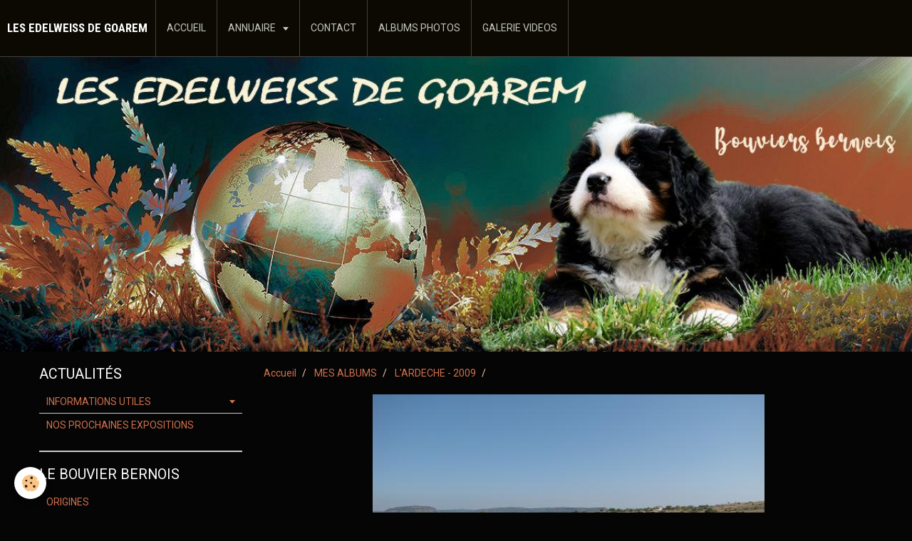

--- FILE ---
content_type: text/html; charset=UTF-8
request_url: https://www.lesedelweissdegoarem.com/album/l-ardeche-2009/ard-8.html
body_size: 49135
content:
<!DOCTYPE html>
<html lang="fr">
    <head>
        <title>ARD-8</title>
        <!-- smart / travel -->
<meta http-equiv="Content-Type" content="text/html; charset=utf-8">
<!--[if IE]>
<meta http-equiv="X-UA-Compatible" content="IE=edge">
<![endif]-->
<meta name="viewport" content="width=device-width, initial-scale=1, maximum-scale=1.0, user-scalable=no">
<meta name="msapplication-tap-highlight" content="no">
  <link rel="image_src" href="https://www.lesedelweissdegoarem.com/medias/album/images/ARD-8.jpg" />
  <meta property="og:image" content="https://www.lesedelweissdegoarem.com/medias/album/images/ARD-8.jpg" />
  <link href="//www.lesedelweissdegoarem.com/fr/themes/designlines/6024feaa4d13643c8a77df8e.css?v=f9a4818f3cf0030dcea4f7f20d696ff4" rel="stylesheet">
  <link rel="canonical" href="https://www.lesedelweissdegoarem.com/album/l-ardeche-2009/ard-8.html">
<meta name="generator" content="e-monsite (e-monsite.com)">

<link rel="icon" href="https://www.lesedelweissdegoarem.com/medias/site/favicon/11699073_1014756248564918_397653013038639897_o.jpg">






        <meta name="theme-color" content="#0B0902">
        <meta name="msapplication-navbutton-color" content="#0B0902">
        <meta name="apple-mobile-web-app-capable" content="yes">
        <meta name="apple-mobile-web-app-status-bar-style" content="black-translucent">

                
                                    
                                    
                                     
                                                                                                                    
            <link href="https://fonts.googleapis.com/css?family=Roboto:300,400,700%7CCourgette:300,400,700%7CRoboto%20Condensed:300,400,700&display=swap" rel="stylesheet">
        
        <link href="https://maxcdn.bootstrapcdn.com/font-awesome/4.7.0/css/font-awesome.min.css" rel="stylesheet">

        <link href="//www.lesedelweissdegoarem.com/themes/combined.css?v=6_1646067808_756" rel="stylesheet">

        <!-- EMS FRAMEWORK -->
        <script src="//www.lesedelweissdegoarem.com/medias/static/themes/ems_framework/js/jquery.min.js"></script>
        <!-- HTML5 shim and Respond.js for IE8 support of HTML5 elements and media queries -->
        <!--[if lt IE 9]>
        <script src="//www.lesedelweissdegoarem.com/medias/static/themes/ems_framework/js/html5shiv.min.js"></script>
        <script src="//www.lesedelweissdegoarem.com/medias/static/themes/ems_framework/js/respond.min.js"></script>
        <![endif]-->
        <script src="//www.lesedelweissdegoarem.com/medias/static/themes/ems_framework/js/ems-framework.min.js?v=2084"></script>
        <script src="https://www.lesedelweissdegoarem.com/themes/content.js?v=6_1646067808_756&lang=fr"></script>

            <script src="//www.lesedelweissdegoarem.com/medias/static/js/rgpd-cookies/jquery.rgpd-cookies.js?v=2084"></script>
    <script>
                                    $(document).ready(function() {
            $.RGPDCookies({
                theme: 'ems_framework',
                site: 'www.lesedelweissdegoarem.com',
                privacy_policy_link: '/about/privacypolicy/',
                cookies: [{"id":null,"favicon_url":"https:\/\/ssl.gstatic.com\/analytics\/20210414-01\/app\/static\/analytics_standard_icon.png","enabled":true,"model":"google_analytics","title":"Google Analytics","short_description":"Permet d'analyser les statistiques de consultation de notre site","long_description":"Indispensable pour piloter notre site internet, il permet de mesurer des indicateurs comme l\u2019affluence, les produits les plus consult\u00e9s, ou encore la r\u00e9partition g\u00e9ographique des visiteurs.","privacy_policy_url":"https:\/\/support.google.com\/analytics\/answer\/6004245?hl=fr","slug":"google-analytics"},{"id":null,"favicon_url":"","enabled":true,"model":"addthis","title":"AddThis","short_description":"Partage social","long_description":"Nous utilisons cet outil afin de vous proposer des liens de partage vers des plateformes tiers comme Twitter, Facebook, etc.","privacy_policy_url":"https:\/\/www.oracle.com\/legal\/privacy\/addthis-privacy-policy.html","slug":"addthis"}],
                modal_title: 'Gestion\u0020des\u0020cookies',
                modal_description: 'd\u00E9pose\u0020des\u0020cookies\u0020pour\u0020am\u00E9liorer\u0020votre\u0020exp\u00E9rience\u0020de\u0020navigation,\nmesurer\u0020l\u0027audience\u0020du\u0020site\u0020internet,\u0020afficher\u0020des\u0020publicit\u00E9s\u0020personnalis\u00E9es,\nr\u00E9aliser\u0020des\u0020campagnes\u0020cibl\u00E9es\u0020et\u0020personnaliser\u0020l\u0027interface\u0020du\u0020site.',
                privacy_policy_label: 'Consulter\u0020la\u0020politique\u0020de\u0020confidentialit\u00E9',
                check_all_label: 'Tout\u0020cocher',
                refuse_button: 'Refuser',
                settings_button: 'Param\u00E9trer',
                accept_button: 'Accepter',
                callback: function() {
                    // website google analytics case (with gtag), consent "on the fly"
                    if ('gtag' in window && typeof window.gtag === 'function') {
                        if (window.jsCookie.get('rgpd-cookie-google-analytics') === undefined
                            || window.jsCookie.get('rgpd-cookie-google-analytics') === '0') {
                            gtag('consent', 'update', {
                                'ad_storage': 'denied',
                                'analytics_storage': 'denied'
                            });
                        } else {
                            gtag('consent', 'update', {
                                'ad_storage': 'granted',
                                'analytics_storage': 'granted'
                            });
                        }
                    }
                }
            });
        });
    </script>

        <script async src="https://www.googletagmanager.com/gtag/js?id=G-4VN4372P6E"></script>
<script>
    window.dataLayer = window.dataLayer || [];
    function gtag(){dataLayer.push(arguments);}
    
    gtag('consent', 'default', {
        'ad_storage': 'denied',
        'analytics_storage': 'denied'
    });
    
    gtag('js', new Date());
    gtag('config', 'G-4VN4372P6E');
</script>

                <script type="application/ld+json">
    {
        "@context" : "https://schema.org/",
        "@type" : "WebSite",
        "name" : "LES EDELWEISS DE GOAREM",
        "url" : "https://www.lesedelweissdegoarem.com/"
    }
</script>
            </head>
    <body id="album_run_l-ardeche-2009_ard-8" class="default menu-fixed">
        

        
        <!-- NAV -->
        <nav class="navbar navbar-top navbar-fixed-top">
            <div class="container">
                <div class="navbar-header">
                                        <button data-toggle="collapse" data-target="#navbar" data-orientation="horizontal" class="btn btn-link navbar-toggle">
                		<i class="fa fa-bars"></i>
					</button>
                                                            <a class="brand" href="https://www.lesedelweissdegoarem.com/">
                                                                        <span>LES EDELWEISS DE GOAREM</span>
                                            </a>
                                    </div>
                                <div id="navbar" class="collapse">
                        <ul class="nav navbar-nav">
                    <li>
                <a href="https://www.lesedelweissdegoarem.com/">
                                        ACCUEIL
                </a>
                            </li>
                    <li class="subnav">
                <a href="https://www.lesedelweissdegoarem.com/annuaire/" class="subnav-toggle" data-toggle="subnav">
                                        ANNUAIRE 
                </a>
                                    <ul class="nav subnav-menu">
                                                    <li>
                                <a href="https://www.lesedelweissdegoarem.com/annuaire/afbs.html">
                                    AFBS
                                </a>
                                                            </li>
                                                    <li>
                                <a href="https://www.lesedelweissdegoarem.com/annuaire/sos-boubous-association.html">
                                    SOS BOUBOUS Association
                                </a>
                                                            </li>
                                                    <li>
                                <a href="https://www.lesedelweissdegoarem.com/annuaire/i-cad.html">
                                    I-CAD
                                </a>
                                                            </li>
                                                    <li>
                                <a href="https://www.lesedelweissdegoarem.com/annuaire/antagene.html">
                                    ANTAGENE
                                </a>
                                                            </li>
                                                    <li>
                                <a href="https://www.lesedelweissdegoarem.com/annuaire/biogenix-ceva.html">
                                    BIOGENIX - CEVA
                                </a>
                                                            </li>
                                                    <li>
                                <a href="https://www.lesedelweissdegoarem.com/annuaire/entre-hommes-et-chiens.html">
                                    ENTRE HOMMES ET CHIENS
                                </a>
                                                            </li>
                                            </ul>
                            </li>
                    <li>
                <a href="https://www.lesedelweissdegoarem.com/contact/">
                                        CONTACT
                </a>
                            </li>
                    <li>
                <a href="https://www.lesedelweissdegoarem.com/album/">
                                        ALBUMS PHOTOS
                </a>
                            </li>
                    <li>
                <a href="https://www.lesedelweissdegoarem.com/videos/">
                                        GALERIE VIDEOS 
                </a>
                            </li>
            </ul>

                </div>
                
                            </div>
        </nav>
                <!-- HEADER -->
        <header id="header">
                        &nbsp;
                    </header>
        <!-- //HEADER -->
        
        <!-- WRAPPER -->
                                                                <div id="wrapper" class="container">
            <!-- MAIN -->
            <div id="main">
                                       <ol class="breadcrumb">
                  <li>
            <a href="https://www.lesedelweissdegoarem.com/">Accueil</a>
        </li>
                        <li>
            <a href="https://www.lesedelweissdegoarem.com/album/">MES ALBUMS</a>
        </li>
                        <li>
            <a href="https://www.lesedelweissdegoarem.com/album/l-ardeche-2009/">L'ARDECHE - 2009</a>
        </li>
                        <li class="active">
            
         </li>
            </ol>
                                
                                                                    
                                <div class="view view-album" id="view-item" data-category="l-ardeche-2009" data-id-album="4e6f20a443a76fde4dbcc5e5">
    <h1 class="view-title"></h1>
    
    

    <p class="text-center">
        <img src="https://www.lesedelweissdegoarem.com/medias/album/images/ARD-8.jpg" alt="">
    </p>

    <ul class="category-navigation">
        <li>
                            <a href="https://www.lesedelweissdegoarem.com/album/l-ardeche-2009/ard-4.html" class="btn btn-default">
                    <i class="fa fa-angle-left fa-lg"></i>
                    <img src="https://www.lesedelweissdegoarem.com/medias/album/images/ARD-4.jpg?fx=c_80_80" width="80" alt="">
                </a>
                    </li>

        <li>
            <a href="https://www.lesedelweissdegoarem.com/album/l-ardeche-2009/" class="btn btn-small btn-default">Retour</a>
        </li>

        <li>
                            <a href="https://www.lesedelweissdegoarem.com/album/l-ardeche-2009/ard-10-duffy.html" class="btn btn-default">
                    <img src="https://www.lesedelweissdegoarem.com/medias/album/images/ARD-10-DUFFY.jpg?fx=c_80_80" width="80" alt="">
                    <i class="fa fa-angle-right fa-lg"></i>
                </a>
                    </li>
    </ul>

    

</div>

            </div>
            <!-- //MAIN -->

                        <!-- SIDEBAR -->
            <div id="sidebar">
                <div id="sidebar-wrapper">
                    
                                                                                                                                                                                                        <div class="widget" data-id="widget_page_category">
                                    
<div class="widget-title">
    
            <a href="https://www.lesedelweissdegoarem.com/pages/l-actualite-des-edelweiss/">
        <span>
            ACTUALITÉS
        </span>  

            </a>
        
</div>

                                                                        <div id="widget1" class="widget-content" data-role="widget-content">
                                                <ul class="nav nav-list" data-addon="pages">
                                <li data-category="informations-utiles" class="subnav">
                <a href="https://www.lesedelweissdegoarem.com/pages/l-actualite-des-edelweiss/informations-utiles/" class="subnav-toggle" data-toggle="subnav">
                    INFORMATIONS UTILES
                                    </a>
                                <ul class="nav subnav-menu">
                                                            <li data-category="informations-utiles">
                        <a href="https://www.lesedelweissdegoarem.com/pages/l-actualite-des-edelweiss/informations-utiles/garde-occasionnelle-.html">
                            Garde occasionnelle
                                                    </a>
                    </li>
                                        <li data-category="informations-utiles">
                        <a href="https://www.lesedelweissdegoarem.com/pages/l-actualite-des-edelweiss/informations-utiles/fci-pourquoi-choisir-un-eleveur-enregistre-aupres-d-une-ocn-.html">
                            FCI - Eléveur OCN
                                                    </a>
                    </li>
                                    </ul>
                            </li>
                          
                                <li data-category="l-actualite-des-edelweiss">
                <a href="https://www.lesedelweissdegoarem.com/pages/l-actualite-des-edelweiss/nos-prochaines-expositions-.html">
                    NOS PROCHAINES EXPOSITIONS
                                    </a>
            </li>
                        </ul>
    

                                    </div>
                                                                    </div>
                                                                                                                                                                                                                                                                                                                                                                <div class="widget" data-id="widget_page_category">
                                    
<div class="widget-title">
    
            <a href="https://www.lesedelweissdegoarem.com/pages/le-bouvier-bernois/">
        <span>
            LE BOUVIER BERNOIS
        </span>  

            </a>
        
</div>

                                                                        <div id="widget2" class="widget-content" data-role="widget-content">
                                                <ul class="nav nav-list" data-addon="pages">
              
                                <li data-category="le-bouvier-bernois">
                <a href="https://www.lesedelweissdegoarem.com/pages/le-bouvier-bernois/origines.html">
                    ORIGINES
                                    </a>
            </li>
                        <li data-category="le-bouvier-bernois">
                <a href="https://www.lesedelweissdegoarem.com/pages/le-bouvier-bernois/criteres-de-race.html">
                    CRITERES DE RACE
                                    </a>
            </li>
                        <li data-category="le-bouvier-bernois">
                <a href="https://www.lesedelweissdegoarem.com/pages/le-bouvier-bernois/caractere.html">
                    CARACTERE
                                    </a>
            </li>
                        <li data-category="le-bouvier-bernois">
                <a href="https://www.lesedelweissdegoarem.com/pages/le-bouvier-bernois/sante.html">
                    SANTE
                                    </a>
            </li>
                        <li data-category="le-bouvier-bernois">
                <a href="https://www.lesedelweissdegoarem.com/pages/le-bouvier-bernois/index.html">
                    EXPOSITIONS
                                    </a>
            </li>
                        </ul>
    

                                    </div>
                                                                    </div>
                                                                                                                                                                                                                                                                                                    <div class="widget" data-id="widget_page_category">
                                    
<div class="widget-title">
    
            <a href="https://www.lesedelweissdegoarem.com/pages/actualites/">
        <span>
            PORTÉES
        </span>  

            </a>
        
</div>

                                                                        <div id="widget3" class="widget-content" data-role="widget-content">
                                                <ul class="nav nav-list" data-addon="pages">
                                <li data-category="peps-x-elza" class="subnav">
                <a href="https://www.lesedelweissdegoarem.com/pages/actualites/peps-x-elza/" class="subnav-toggle" data-toggle="subnav">
                    PEPS X ELZA
                                    </a>
                                <ul class="nav subnav-menu">
                                                            <li data-category="peps-x-elza">
                        <a href="https://www.lesedelweissdegoarem.com/pages/actualites/peps-x-elza/peps-x-elza-a-venir.html">
                            PEDIGREE
                                                    </a>
                    </li>
                                        <li data-category="peps-x-elza">
                        <a href="https://www.lesedelweissdegoarem.com/pages/actualites/peps-x-elza/male-bleu.html">
                            VON BARNABE
                                                    </a>
                    </li>
                                        <li data-category="peps-x-elza">
                        <a href="https://www.lesedelweissdegoarem.com/pages/actualites/peps-x-elza/femelle-jaune.html">
                            VAÏANA
                                                    </a>
                    </li>
                                        <li data-category="peps-x-elza">
                        <a href="https://www.lesedelweissdegoarem.com/pages/actualites/peps-x-elza/femelle-rose-.html">
                            VAYA
                                                    </a>
                    </li>
                                    </ul>
                            </li>
                        <li data-category="noodles-x-maonie" class="subnav">
                <a href="https://www.lesedelweissdegoarem.com/pages/actualites/noodles-x-maonie/" class="subnav-toggle" data-toggle="subnav">
                    NOODLES X MAONIE
                                    </a>
                                <ul class="nav subnav-menu">
                                                            <li data-category="noodles-x-maonie">
                        <a href="https://www.lesedelweissdegoarem.com/pages/actualites/noodles-x-maonie/noodles-x-maonie.html">
                            Pedigree
                                                    </a>
                    </li>
                                        <li data-category="noodles-x-maonie">
                        <a href="https://www.lesedelweissdegoarem.com/pages/actualites/noodles-x-maonie/male-vert.html">
                            PEPS - Reste à l'élevage
                                                    </a>
                    </li>
                                        <li data-category="noodles-x-maonie">
                        <a href="https://www.lesedelweissdegoarem.com/pages/actualites/noodles-x-maonie/male-orange.html">
                            PIKATCHU -  PAKLAP
                                                    </a>
                    </li>
                                        <li data-category="noodles-x-maonie">
                        <a href="https://www.lesedelweissdegoarem.com/pages/actualites/noodles-x-maonie/male-bleu.html">
                            POLLUX
                                                    </a>
                    </li>
                                        <li data-category="noodles-x-maonie">
                        <a href="https://www.lesedelweissdegoarem.com/pages/actualites/noodles-x-maonie/femelle-rose.html">
                            PRETTY PEARL
                                                    </a>
                    </li>
                                        <li data-category="noodles-x-maonie">
                        <a href="https://www.lesedelweissdegoarem.com/pages/actualites/noodles-x-maonie/la-fratrie.html">
                            LA FRATRIE
                                                    </a>
                    </li>
                                        <li data-category="noodles-x-maonie">
                        <a href="https://www.lesedelweissdegoarem.com/pages/actualites/noodles-x-maonie/naissance-aux-edelweiss-1.html">
                            NAISSANCES - MARS 2019
                                                    </a>
                    </li>
                                    </ul>
                            </li>
                          
                                <li data-category="actualites">
                <a href="https://www.lesedelweissdegoarem.com/pages/actualites/chiots-disponibles.html">
                    HELIOS X JEANNE-CHARLOTTE
                                    </a>
            </li>
                        </ul>
    

                                    </div>
                                                                    </div>
                                                                                                                                                                                                                                                                                                    <div class="widget" data-id="widget_page_category">
                                    
<div class="widget-title">
    
            <a href="https://www.lesedelweissdegoarem.com/pages/jeanne-charlotte-milzino-sirdis/">
        <span>
            JEANNE-CHARLOTTE
        </span>  

            </a>
        
</div>

                                                                        <div id="widget4" class="widget-content" data-role="widget-content">
                                                <ul class="nav nav-list" data-addon="pages">
                                <li data-category="jeanne-charlotte-milzino-sirdis">
                <a href="https://www.lesedelweissdegoarem.com/pages/jeanne-charlotte-milzino-sirdis/jeanne-charlotte-milzino-sirdis/">
                    JEANNE-CHARLOTTE MILZINO SIRDIS
                                    </a>
                            </li>
                        <li data-category="expositions">
                <a href="https://www.lesedelweissdegoarem.com/pages/jeanne-charlotte-milzino-sirdis/expositions/">
                    EXPOSITIONS
                                    </a>
                            </li>
                        <li data-category="sante">
                <a href="https://www.lesedelweissdegoarem.com/pages/jeanne-charlotte-milzino-sirdis/sante/">
                    SANTE
                                    </a>
                            </li>
                        <li data-category="test-de-caractere">
                <a href="https://www.lesedelweissdegoarem.com/pages/jeanne-charlotte-milzino-sirdis/test-de-caractere/">
                    TEST DE CARACTÈRE
                                    </a>
                            </li>
                          
            </ul>
    

                                    </div>
                                                                    </div>
                                                                                                                                                                                                                                                                                                    <div class="widget" data-id="widget_page_category">
                                    
<div class="widget-title">
    
            <a href="https://www.lesedelweissdegoarem.com/pages/noodles/">
        <span>
            NOODLES
        </span>  

            </a>
        
</div>

                                                                        <div id="widget5" class="widget-content" data-role="widget-content">
                                                <ul class="nav nav-list" data-addon="pages">
                                <li data-category="gaspari-line-king-noodles">
                <a href="https://www.lesedelweissdegoarem.com/pages/noodles/gaspari-line-king-noodles/">
                    GASPARI LINE KING NOODLES
                                    </a>
                            </li>
                        <li data-category="expositions">
                <a href="https://www.lesedelweissdegoarem.com/pages/noodles/expositions/">
                    EXPOSITIONS
                                    </a>
                            </li>
                        <li data-category="sante">
                <a href="https://www.lesedelweissdegoarem.com/pages/noodles/sante/">
                    SANTE
                                    </a>
                            </li>
                        <li data-category="test-de-caractere">
                <a href="https://www.lesedelweissdegoarem.com/pages/noodles/test-de-caractere/">
                    TEST DE CARACTÈRE
                                    </a>
                            </li>
                          
            </ul>
    

                                    </div>
                                                                    </div>
                                                                                                                                                                                                                                                                                                    <div class="widget" data-id="widget_page_category">
                                    
<div class="widget-title">
    
            <a href="https://www.lesedelweissdegoarem.com/pages/peps/">
        <span>
            PEPS
        </span>  

            </a>
        
</div>

                                                                        <div id="widget6" class="widget-content" data-role="widget-content">
                                                <ul class="nav nav-list" data-addon="pages">
                                <li data-category="peps-des-edelweiss-de-goarem">
                <a href="https://www.lesedelweissdegoarem.com/pages/peps/peps-des-edelweiss-de-goarem/">
                    PEPS DES EDELWEISS DE GOAREM
                                    </a>
                            </li>
                        <li data-category="expositions">
                <a href="https://www.lesedelweissdegoarem.com/pages/peps/expositions/">
                    EXPOSITIONS
                                    </a>
                            </li>
                        <li data-category="sante">
                <a href="https://www.lesedelweissdegoarem.com/pages/peps/sante/">
                    SANTE
                                    </a>
                            </li>
                        <li data-category="test-de-caractere">
                <a href="https://www.lesedelweissdegoarem.com/pages/peps/test-de-caractere/">
                    TEST DE CARACTÈRE
                                    </a>
                            </li>
                          
            </ul>
    

                                    </div>
                                                                    </div>
                                                                                                                                                                                                                                                                                                    <div class="widget" data-id="widget_page_category">
                                    
<div class="widget-title">
    
            <a href="https://www.lesedelweissdegoarem.com/pages/etty/">
        <span>
            ETTY
        </span>  

            </a>
        
</div>

                                                                        <div id="widget7" class="widget-content" data-role="widget-content">
                                                <ul class="nav nav-list" data-addon="pages">
                                <li data-category="etty-majowy-skarbiec">
                <a href="https://www.lesedelweissdegoarem.com/pages/etty/etty-majowy-skarbiec/">
                    ETTY MAJOWY SKARBIEC
                                    </a>
                            </li>
                        <li data-category="expositions">
                <a href="https://www.lesedelweissdegoarem.com/pages/etty/expositions/">
                    EXPOSITIONS
                                    </a>
                            </li>
                        <li data-category="sante">
                <a href="https://www.lesedelweissdegoarem.com/pages/etty/sante/">
                    SANTE
                                    </a>
                            </li>
                        <li data-category="test-de-caractere">
                <a href="https://www.lesedelweissdegoarem.com/pages/etty/test-de-caractere/">
                    TEST DE CARACTÈRE
                                    </a>
                            </li>
                          
            </ul>
    

                                    </div>
                                                                    </div>
                                                                                                                                                                                                                                                                                                    <div class="widget" data-id="widget_page_category">
                                    
<div class="widget-title">
    
            <a href="https://www.lesedelweissdegoarem.com/pages/elza/">
        <span>
            ELZA
        </span>  

            </a>
        
</div>

                                                                        <div id="widget8" class="widget-content" data-role="widget-content">
                                                <ul class="nav nav-list" data-addon="pages">
                                <li data-category="elza-majowy-skarbiec">
                <a href="https://www.lesedelweissdegoarem.com/pages/elza/elza-majowy-skarbiec/">
                    ELZA MAJOWY SKARBIEC
                                    </a>
                            </li>
                        <li data-category="expositions">
                <a href="https://www.lesedelweissdegoarem.com/pages/elza/expositions/">
                    EXPOSITIONS
                                    </a>
                            </li>
                        <li data-category="sante">
                <a href="https://www.lesedelweissdegoarem.com/pages/elza/sante/">
                    SANTE
                                    </a>
                            </li>
                        <li data-category="test-de-caractere">
                <a href="https://www.lesedelweissdegoarem.com/pages/elza/test-de-caractere/">
                    TEST DE CARACTÈRE
                                    </a>
                            </li>
                          
            </ul>
    

                                    </div>
                                                                    </div>
                                                                                                                                                                                                                                                                                                    <div class="widget" data-id="widget_page_category">
                                    
<div class="widget-title">
    
            <a href="https://www.lesedelweissdegoarem.com/pages/vaiana/">
        <span>
            VAÏANA
        </span>  

            </a>
        
</div>

                                                                        <div id="widget9" class="widget-content" data-role="widget-content">
                                                <ul class="nav nav-list" data-addon="pages">
                                <li data-category="vaiana-des-edelweiss-de-goarem">
                <a href="https://www.lesedelweissdegoarem.com/pages/vaiana/vaiana-des-edelweiss-de-goarem/">
                    VAÏANA DES EDELWEISS DE GOAREM
                                    </a>
                            </li>
                        <li data-category="expositions">
                <a href="https://www.lesedelweissdegoarem.com/pages/vaiana/expositions/">
                    EXPOSITIONS
                                    </a>
                            </li>
                        <li data-category="sante">
                <a href="https://www.lesedelweissdegoarem.com/pages/vaiana/sante/">
                    SANTE
                                    </a>
                            </li>
                        <li data-category="test-de-caractere">
                <a href="https://www.lesedelweissdegoarem.com/pages/vaiana/test-de-caractere/">
                    TEST DE CARACTÈRE
                                    </a>
                            </li>
                          
            </ul>
    

                                    </div>
                                                                    </div>
                                                                                                                                                                                                                                                                                                    <div class="widget" data-id="widget_page_category">
                                    
<div class="widget-title">
    
            <a href="https://www.lesedelweissdegoarem.com/pages/carnet-des-cieux/">
        <span>
            CARNET DES CIEUX
        </span>  

            </a>
        
</div>

                                                                        <div id="widget10" class="widget-content" data-role="widget-content">
                                                <ul class="nav nav-list" data-addon="pages">
                                <li data-category="duffy-de-la-confrerie-des-ours">
                <a href="https://www.lesedelweissdegoarem.com/pages/carnet-des-cieux/duffy-de-la-confrerie-des-ours/">
                    DUFFY DE LA CONFRERIE DES OURS
                                    </a>
                            </li>
                        <li data-category="tulipanos-berni-henry-harlem">
                <a href="https://www.lesedelweissdegoarem.com/pages/carnet-des-cieux/tulipanos-berni-henry-harlem/">
                    HARLEM - TULIPANOS BERNI HENRY
                                    </a>
                            </li>
                        <li data-category="flore">
                <a href="https://www.lesedelweissdegoarem.com/pages/carnet-des-cieux/flore/">
                    FLORE DE LA CONFRÉRIE DES OURS
                                    </a>
                            </li>
                        <li data-category="maonie">
                <a href="https://www.lesedelweissdegoarem.com/pages/carnet-des-cieux/maonie/">
                    MAONIE DES EDELWEISS DE GOAREM
                                    </a>
                            </li>
                        <li data-category="melodie">
                <a href="https://www.lesedelweissdegoarem.com/pages/carnet-des-cieux/melodie/">
                    MELODIE DES EDELWEISS DE GOAREM
                                    </a>
                            </li>
                        <li data-category="iusca-du-moulin-lointain">
                <a href="https://www.lesedelweissdegoarem.com/pages/carnet-des-cieux/iusca-du-moulin-lointain/">
                    IUSCA DU MOULIN LOINTAIN
                                    </a>
                            </li>
                          
                                <li data-category="carnet-des-cieux">
                <a href="https://www.lesedelweissdegoarem.com/pages/carnet-des-cieux/orlane.html">
                    ORLANE
                                    </a>
            </li>
                        </ul>
    

                                    </div>
                                                                    </div>
                                                                                                                                                                                                                                                                                                    <div class="widget" data-id="widget_image_categories">
                                    
<div class="widget-title">
    
        <span>
            ALBUMS PHOTOS
        </span>  

        
</div>

                                                                        <div id="widget11" class="widget-content" data-role="widget-content">
                                        <ul class="nav nav-list" data-addon="album">
            <li data-category="duffy">
        <a href="https://www.lesedelweissdegoarem.com/album/duffy/">DUFFY</a>
    </li>
        <li data-category="flore">
        <a href="https://www.lesedelweissdegoarem.com/album/flore/">FLORE</a>
    </li>
        <li data-category="harlem">
        <a href="https://www.lesedelweissdegoarem.com/album/harlem/">HARLEM</a>
    </li>
        <li data-category="jeanne-charlotte">
        <a href="https://www.lesedelweissdegoarem.com/album/jeanne-charlotte/">JEANNE-CHARLOTTE</a>
    </li>
        <li data-category="maonie">
        <a href="https://www.lesedelweissdegoarem.com/album/maonie/">MAONIE</a>
    </li>
        <li data-category="melodie">
        <a href="https://www.lesedelweissdegoarem.com/album/melodie/">MELODIE</a>
    </li>
        <li data-category="noodles">
        <a href="https://www.lesedelweissdegoarem.com/album/noodles/">NOODLES</a>
    </li>
        <li data-category="peps">
        <a href="https://www.lesedelweissdegoarem.com/album/peps/">PEPS</a>
    </li>
        <li data-category="etty">
        <a href="https://www.lesedelweissdegoarem.com/album/etty/">ETTY</a>
    </li>
        <li data-category="elza">
        <a href="https://www.lesedelweissdegoarem.com/album/elza/">ELZA</a>
    </li>
        <li data-category="vaiana">
        <a href="https://www.lesedelweissdegoarem.com/album/vaiana/">VAÏANA</a>
    </li>
        <li data-category="a-la-maison">
        <a href="https://www.lesedelweissdegoarem.com/album/a-la-maison/">MA BANDE RÉUNIE</a>
    </li>
        <li data-category="les-balades-mer">
        <a href="https://www.lesedelweissdegoarem.com/album/les-balades-mer/">LES BALADES "MER"</a>
    </li>
        <li data-category="le-club">
        <a href="https://www.lesedelweissdegoarem.com/album/le-club/">LE CLUB</a>
    </li>
        <li data-category="les-balades-campagne">
        <a href="https://www.lesedelweissdegoarem.com/album/les-balades-campagne/">LES BALADES "CAMPAGNE"</a>
    </li>
        <li data-category="l-ardeche-2009">
        <a href="https://www.lesedelweissdegoarem.com/album/l-ardeche-2009/">L'ARDECHE - 2009</a>
    </li>
        <li data-category="le-gers-2010">
        <a href="https://www.lesedelweissdegoarem.com/album/le-gers-2010/">LE GERS - 2010</a>
    </li>
        <li data-category="les-rencontres-familiales">
        <a href="https://www.lesedelweissdegoarem.com/album/les-rencontres-familiales/">LES RENCONTRES FAMILIALES</a>
    </li>
        <li data-category="nos-copains-et-copines">
        <a href="https://www.lesedelweissdegoarem.com/album/nos-copains-et-copines/">NOS COPAINS ET COPINES</a>
    </li>
        <li data-category="faro-a-l-eau">
        <a href="https://www.lesedelweissdegoarem.com/album/faro-a-l-eau/">NE 2013 - FARO A L'EAU</a>
    </li>
        </ul>

                                    </div>
                                                                    </div>
                                                                                                                                                                                                                                                                                                    <div class="widget" data-id="widget_page_category">
                                    
<div class="widget-title">
    
            <a href="https://www.lesedelweissdegoarem.com/pages/fiches-sante/">
        <span>
            FICHES SANTE
        </span>  

            </a>
        
</div>

                                                                        <div id="widget12" class="widget-content" data-role="widget-content">
                                                <ul class="nav nav-list" data-addon="pages">
              
                                <li data-category="fiches-sante">
                <a href="https://www.lesedelweissdegoarem.com/pages/fiches-sante/fiches-pathologies.html">
                    ANATOMIE GÉNÉRALE
                                    </a>
            </li>
                        <li data-category="fiches-sante">
                <a href="https://www.lesedelweissdegoarem.com/pages/fiches-sante/dysp.html">
                    DYSPLASIE DES HANCHES
                                    </a>
            </li>
                        <li data-category="fiches-sante">
                <a href="https://www.lesedelweissdegoarem.com/pages/fiches-sante/dysplasie-du-coude.html">
                    DYSPLASIE DU COUDE
                                    </a>
            </li>
                        <li data-category="fiches-sante">
                <a href="https://www.lesedelweissdegoarem.com/pages/fiches-sante/l-examen-sanguin.html">
                    L'EXAMEN SANGUIN
                                    </a>
            </li>
                        <li data-category="fiches-sante">
                <a href="https://www.lesedelweissdegoarem.com/pages/fiches-sante/la-reproduction.html">
                    LA REPRODUCTION
                                    </a>
            </li>
                        <li data-category="fiches-sante">
                <a href="https://www.lesedelweissdegoarem.com/pages/fiches-sante/la-reproduction-1.html">
                    LA NAISSANCE
                                    </a>
            </li>
                        <li data-category="fiches-sante">
                <a href="https://www.lesedelweissdegoarem.com/pages/fiches-sante/dilatation-torsion-d-estomac.html">
                    DILATATION - TORSION D'ESTOMAC
                                    </a>
            </li>
                        <li data-category="fiches-sante">
                <a href="https://www.lesedelweissdegoarem.com/pages/fiches-sante/la-myelopathie-degenerative.html">
                    LA MYÉLOPATHIE DÉGÉNÉRATIVE
                                    </a>
            </li>
                        </ul>
    

                                    </div>
                                                                    </div>
                                                                                                                                                    </div>
            </div>
            <!-- //SIDEBAR -->
                    </div>
        <!-- //WRAPPER -->

                <!-- FOOTER -->
        <footer id="footer">
            <div id="footer-wrapper">
                <div class="container">
                                        <!-- CUSTOMIZE AREA -->
                    <div id="bottom-site">
                                                    <div id="rows-6024feaa4d13643c8a77df8e" class="rows" data-total-pages="1" data-current-page="1">
                                                            
                
                        
                        
                                
                                <div class="row-container rd-1 page_1">
            	<div class="row-content">
        			                        			    <div class="row" data-role="line">

                    
                                                
                                                                        
                                                
                                                
						                                                                                                                                                
                                        				<div data-role="cell" class="column empty-column" style="width:100%">
            					<div id="cell-5e85f9db7d382b8c61bf4532" class="column-content">            							&nbsp;
            						            					</div>
            				</div>
																		        			</div>
                            		</div>
                        	</div>
						</div>

                                            </div>
                                                            <ul id="legal-mentions">
            <li><a href="https://www.lesedelweissdegoarem.com/about/legal/">Mentions légales</a></li>
        <li><a id="cookies" href="javascript:void(0)">Gestion des cookies</a></li>
    
    
    
    
    </ul>
                                                        </div>
            </div>
        </footer>
        <!-- //FOOTER -->
        
        
        <script src="//www.lesedelweissdegoarem.com/medias/static/themes/ems_framework/js/jquery.mobile.custom.min.js"></script>
        <script src="//www.lesedelweissdegoarem.com/medias/static/themes/ems_framework/js/jquery.zoom.min.js"></script>
        <script src="https://www.lesedelweissdegoarem.com/themes/custom.js?v=6_1646067808_756"></script>
                <!-- CUSTOMIZE JS -->
        <script>
        // Fonction executée lors de l'utilisation du clic droit.
$(document).bind("contextmenu",function()
{
// Si vous voulez ajouter un message d'alerte
alert('Dans un souci de protection et pour le respect de mon travail, le contenu de ce site est volontairement bloqué à toutes copies. Merci de votre compréhension.');
// On indique au navigateur de ne pas réagir en cas de clic droit.
return false;
});
        </script>
                    

 
    
						 	 




    </body>
</html>
